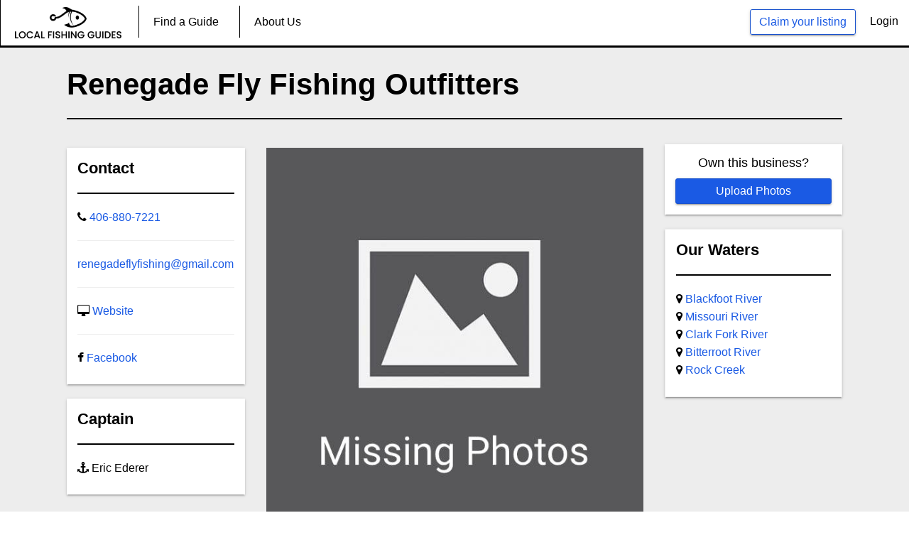

--- FILE ---
content_type: text/html; charset=UTF-8
request_url: https://localfishingguides.com/renegade-fly-fishing-outfitters
body_size: 4741
content:
<!DOCTYPE HTML>
<html lang="en">
<head>
    <title>Renegade Fly Fishing Outfitters</title>
    <meta charset="utf-8">
    <meta name="description" content="">
    <meta name="keywords" content="Renegade Fly Fishing Outfitters, 406-880-7221, Eric Ederer">
        
    <meta property="og:title" content="Renegade Fly Fishing Outfitters" />
    <meta property="og:description" content="" />
    <meta property="og:image" content="https://localfishingguides.com/public/site_assets/img/angler.jpg" />

    <link rel="stylesheet" href="https://localfishingguides.com/site_assets/css/bootstrap.css">
    <link rel="stylesheet" href="https://localfishingguides.com/site_assets/css/font-awesome.css">
    <link rel="stylesheet" href="https://localfishingguides.com/site_assets/css/styles.css">
    
  <!-- Start Hotjar Tracking Code -->
  <script>
      (function(h,o,t,j,a,r){
          h.hj=h.hj||function(){(h.hj.q=h.hj.q||[]).push(arguments)};
          h._hjSettings={hjid:2383353,hjsv:6};
          a=o.getElementsByTagName('head')[0];
          r=o.createElement('script');r.async=1;
          r.src=t+h._hjSettings.hjid+j+h._hjSettings.hjsv;
          a.appendChild(r);
      })(window,document,'https://static.hotjar.com/c/hotjar-','.js?sv=');
  </script>
  <!-- End Hotjar Tracking Code -->
  <!-- Start Google Analytics Global Site (gtag.js)-->
  <script async src="https://www.googletagmanager.com/gtag/js?id=G-S1X1G9RQGW"></script>
  <script>
    window.dataLayer = window.dataLayer || [];
    function gtag(){dataLayer.push(arguments);}
    gtag('js', new Date());

    gtag('config', 'G-S1X1G9RQGW');
  </script>
  <!-- End Google Analytics-->
</head>

<body>
<!-- Preloader -->
    <header id="main-header">
    <div class="row desktop-menu">
        <div class="top-user-area" style="margin-right:15px;">
            <ul class="top-user-area-list list list-horizontal list-border">
               
                                <li>
                    <a class="btn btn-primary btn-ghost" href="https://localfishingguides.com/list-your-service">Claim your listing</a>
                </li>
                <li>
                    <a class="" style="color:black;" href="https://localfishingguides.com/login">Login</a>
                </li>
                            </ul>
        </div>
        <div class="nav">
            <ul class="slimmenu" id="slimmenu">
                <li>
                    <a href="https://localfishingguides.com"><img src="https://localfishingguides.com/site_assets/img/logo.png" alt="Local Fishing Guides" title="Local Fishing Guides" style="width:150px;"></a>
                </li>
                <li>
                    <a href="https://localfishingguides.com/find-a-guide">Find a Guide</a>
                </li>
                                                                                                <li>
                    <a style="display:none;" href="https://localfishingguides.com/blog/general">Blog</a>
                </li>
                <li>
                    <a href="https://localfishingguides.com/about">About Us</a>
                </li>
                
                            </ul>
        </div>
    </div>
    <div class="mobile-menu">
        <div class="nav">
            <ul class="slimmenu" id="slimmenu">
                                                                                                                <li><a href="https://localfishingguides.com/find-a-guide">Find a Guide</a></li>
                <li><a href="https://localfishingguides.com/about">About Us</a></li>
                <li><a href="https://localfishingguides.com/list-your-service">Claim your listing</a></li>
                <li><a style="color:black;" href="https://localfishingguides.com/login">Login</a></li>
                            </ul>
        </div>
    </div>
</header>                               
    
<div class="global-wrap" style="background-color:#EDEDED;">
    <div class="container">
        <!-- Start Heading -->
        <div class="gap-small"></div>
        <div class="row">
            <div class="col-md-12">
                <h1 style="font-weight:bold; padding-top:10px;">Renegade Fly Fishing Outfitters</h1>
                <hr style="border:1px solid #000;">
            </div>
        </div>
        <!-- End Heading -->
        <!-- Start Photos and According Sidebar -->
        <div class="row">
                        <!-- Start Contact Section -->
            <div class="col-md-3">
                <div class="row box-shadow floating-white-box padding-40px mobile-left">
                    <h4 style="font-weight:bold;">Contact</h4>
                    <hr style="border:1px solid #000;">
                    <ul style="text-decoration:none; list-style:none; padding:0px;">
                        <li><i class="fa fa-phone"></i> <a href="tel:406-880-7221">406-880-7221</a></li>
                        <li class="mobile-hide"><hr></li>
                        <li><a href="mailto:renegadeflyfishing@gmail.com">renegadeflyfishing@gmail.com</a></li>
                        <li class="mobile-hide"><hr></li>
                        <li><i class="fa fa-desktop"></i> <a href="http://flyfishmissoula.com/" target="_blank" rel="nofollow">Website</a></li>
                        <li class="mobile-hide"><hr></li>
                        <li><i class="fa fa-facebook"></i> <a target="_blank" rel="nofollow" href="https://www.facebook.com/missoulaflyfish">Facebook</a></li>
                    </ul>
                </div>
                <div class="row box-shadow floating-white-box padding-40px margin-40px mobile-left">
                    <h4 style="font-weight:bold;">Captain</h4>
                    <hr style="border:1px solid #000;">
                    <ul style="padding-left:0px; list-style: none;">
                        <li><i class="fa fa-anchor"></i> Eric Ederer</li>
                    </ul>
                </div>
            </div>
            <!-- End Contact Section -->
            <!-- Start Photos -->
            <div class="col-md-6" style="margin-top:20px;">
                <div class="fotorama" data-width="100%" data-maxheight="100%" data-fit="cover" data-ratio="1" data-nav="thumbs" data-thumbwidth="125" data-thumbheight="125" data-loop="true" data-keyboard="true" data-arrows="always">
                                            <a href="https://localfishingguides.com/site_assets/img/sample-guide/default-image.jpg" alt="Renegade Fly Fishing Outfitters" /></a>
                                    </div>
            </div>
            <!-- End Photos -->
            <!-- Start Right Side Accordian -->
            <div class="col-md-3">
                                                <div class="row box-shadow mobile-claim-box" style="background-color:#fff; margin-top:15px;">
                    <h5 style="text-align:center;">Own this business?</h5>
                    <a class="btn btn-primary claim-button-box" href="https://localfishingguides.com/list-your-service?email=renegadeflyfishing@gmail.com"> Upload Photos</a>
                </div>
                                <div class="row box-shadow floating-in-grey padding-40px margin-40px mobile-left" style="background-color:white;">
                    <h4 style="font-weight:bold;">Our Waters</h4>
                    <hr style="border:1px solid #000;">
                    <ul style="padding-left:0px; list-style: none;">
                                                                        
                        <li><i class="fa fa-map-marker"></i> <a href="https://localfishingguides.com/fishing-guides-in-blackfoot-river">Blackfoot River</a></li>
                        
                                                
                        <li><i class="fa fa-map-marker"></i> <a href="https://localfishingguides.com/fishing-guides-in-missouri-river-montana">Missouri River</a></li>
                        
                                                
                        <li><i class="fa fa-map-marker"></i> <a href="https://localfishingguides.com/fishing-guides-in-clark-fork-river">Clark Fork River</a></li>
                        
                                                
                        <li><i class="fa fa-map-marker"></i> <a href="https://localfishingguides.com/fishing-guides-in-bitterroot-river">Bitterroot River</a></li>
                        
                                                
                        <li><i class="fa fa-map-marker"></i> <a href="https://localfishingguides.com/fishing-guides-in-rock-creek">Rock Creek</a></li>
                        
                                                                    </ul>
                </div>
            </div>
            <!-- End Right Side Accordian -->
        </div>
        <!-- End Photos and According Sidebar -->
    </div>
    <!-- End Container -->
    <div class="gap-small"></div>

            
    <!-- Start Booking Widget -->
    <!-- <div class="mobile-padding box-shadow floating-in-grey guide-booking-bar" style="display:none">
        <div class="container">
            <div class="gap-small"></div>
            <div class="row">
                <h3 style="text-align: center; font-weight:bold;">View Pricing</h3>
                <hr style="border:1px solid #000;">
            </div>
             
            <div class="row">
                <div class=col-md-4>
                    <div class="form-group">
                        <label style="font-weight:bold;">Where?</label>
                        <input id="water-selection" name="body-of-water" list="waters" class="form-control box-shadow" type="text" required value="" />
                              
                        <datalist id="waters">
                                                                                    
                            <option value="Blackfoot River">
                                                        
                            <option value="Missouri River">
                                                        
                            <option value="Clark Fork River">
                                                        
                            <option value="Bitterroot River">
                                                        
                            <option value="Rock Creek">
                                                             
                        </datalist>  
                    </div>
                </div>
                <div class=col-md-4>
                    <div class="form-group form-group-icon-left"><i class="fa fa-calendar input-icon input-icon-hightlight icon-edit" style="padding-top:30px;"></i>
                        <label style="font-weight:bold;">When?</label>
                        <input id="trip-date" name="trip-date" class="form-control box-shadow" placeholder="MM/DD/YYYY" type="text" required/>
                    </div>
                </div>
                <div class=col-md-4 style="padding-top:26px;">
                    <div class="form-group">
                        <a  onclick="booking()" class="btn btn-primary booking-bar-btn">Continue</a>
                    </div>
                </div>
            </div>
        </div>
    </div> -->
    <!-- End Booking Widget -->
    <!-- Start Meet Your Guide and Sidebar Section -->
    <div class="container">
        <hr>
        <div class="row">
            <div class="col-md-8" style="padding-right:50px;">
                <!-- Start Guide's Boat -->
                <div class="row">
                    <h4 style="font-weight:bold;">Guide's Boat</h4>
                                        <p><i class="fa fa-times" style="color:red;"></i> Guide hasn't added this yet.</p>
                                    </div>
                <!-- End Guide's Boat -->
                <!-- Start Meet Your Guide -->
                <div class="row">
                    <h4 style="font-weight:bold;">Description</h4>
                                            <p><i class="fa fa-times" style="color:red;"></i> Guide hasn't added this yet. Check out their <a href="http://flyfishmissoula.com/" target="_blank" rel="nofollow">Website</a> or <a target="_blank" rel="nofollow" href="https://www.facebook.com/missoulaflyfish">Facebook</a> page in the meantime.</p>
                                    </div>
                <!-- End Meet Your Guide -->
                <!-- Start Short Description -->
                <div class="row mobile-hide">
                    <h4 style="font-weight:bold;">Renegade Fly Fishing Outfitters</h4>
                                            <p><i style="color:red;" class="fa fa-times"></i> Guide hasn't added this yet.</p>
                                    </div>
                <!-- End Short Description -->
            </div>
            <div class="col-md-4">
                <!-- Start Targeted Fish Species -->
                <div class="row box-shadow floating-white-box padding-40px mobile-left" style="margin-top:0px;">
                    <h4 style="font-weight:bold;">Targeted Fish Species</h4>
                                        <ul style="list-style-type:none; padding-left:0px;">
                                                <li><i style="color:red;" class="fa fa-times"></i> Guide hasn't added this yet.</li>
                                          
                    </ul>
                </div>
                <!-- End Targeted Fish Species -->
                <!-- Start What's Included -->
                <div class="row box-shadow floating-white-box padding-40px mobile-left">
                    <h4 style="font-weight:bold;">What's Included</h4>
                                        
                    <ul style="list-style-type:none; padding-left:0px;">
                                                <li><i style="color:red;" class="fa fa-times"></i> Guide hasn't added this yet.</li>
                                            </ul>
                </div>
                <!-- End What's Included -->
                <!-- Start Payments Accepted -->
                <div class="row box-shadow floating-white-box padding-40px mobile-left">
                    <h4 style="font-weight:bold;">Payments Accepted</h4>
                                        <ul style="padding-left:0px; list-style: none;">
                                        <li><i style="color:red;" class="fa fa-times"></i> Guide hasn't added this yet.</li>
                         
                    </ul>
                </div>
                <!-- End Payments Accepted -->
                <!-- Start Short Description -->
                <div class="row box-shadow floating-white-box padding-40px mobile-left desktop-hide">
                    <h4 style="font-weight:bold;">Renegade Fly Fishing Outfitters</h4>
                                            <p><i style="color:red;" class="fa fa-times"></i> Guide hasn't added this yet.</p>
                                    </div>
                <!-- End Short Description -->
                <div class="row box-shadow floating-white-box padding-40px mobile-left">
                    <h4 style="font-weight:bold;">Waters Fished</h4>
                    <ul style="padding-left:0px; list-style: none;">
                                                                        <li><a href="https://localfishingguides.com/fishing-guides-in-blackfoot-river">Blackfoot River Fishing Guides</a></li>
                                                <li><a href="https://localfishingguides.com/fishing-guides-in-missouri-river-montana">Missouri River Fishing Guides</a></li>
                                                <li><a href="https://localfishingguides.com/fishing-guides-in-clark-fork-river">Clark Fork River Fishing Guides</a></li>
                                                <li><a href="https://localfishingguides.com/fishing-guides-in-bitterroot-river">Bitterroot River Fishing Guides</a></li>
                                                <li><a href="https://localfishingguides.com/fishing-guides-in-rock-creek">Rock Creek Fishing Guides</a></li>
                                                                    </ul>
                </div>
            </div>
        </div>
    </div>
    <!-- End Meet Your Guide and Sidebar Section -->
</div>
  
<script>
    function booking () {
        
        var water =document.getElementById('water-selection').value;
        var date= document.getElementById('trip-date').value;
        
        if(water == '') {
         alert('Please Select Water!'); 
     }
     else if(date == '')
     {
        alert('Please Select a Date First!');
    }
    else
    {
       window.location = '/booking/'+water+'/516/'+date;  
   }
}
</script>
    <footer id="main-footer">
    <div class="container">
        <div class="row row-wrap">
            <div class="col-md-6">
                <a class="logo" href="/">
                    <img src="https://localfishingguides.com/site_assets/img/white-logo.png" alt="Local Fishing Guides" title="Local Fishing Guides"/>
                </a>
                <p>We believe in making everything simple & fast.</br></br>Our vision is to give people more opportunities to fish with experts.</p>
                <ul class="list list-horizontal list-space">
                    <li>
                        <a class="fa fa-facebook box-icon-normal round animate-icon-bottom-to-top" href="https://www.facebook.com/localfishingguides" target="_blank"></a>
                    </li>
                    <li>
                        <a class="fa fa-instagram box-icon-normal round animate-icon-bottom-to-top" href="https://www.instagram.com/localfishingguides/" target="_blank"></a>
                    </li>
                </ul>
            </div>
            <div class="col-md-2">
                <h4>General</h4>
                <ul class="list list-footer">
                    <li><a href="/about">About us</a>
                    </li>
                    <li><a href="/contact">Contact</a>
                    </li>
                    <li><a href="/sitemap.xml">Sitemap</a>
                    </li>
                </ul>
            </div>
            <div class="col-md-2">
                <h4>For Guides</h4>
                <ul class="list list-footer">
                    <li><a href="/list-your-service">Claim existing listing</a>
                    </li>
                    <li><a href="/contact">Create new listing</a>
                    </li>
                    <li><a style="display:none;" href="/services">Our services</a>
                    </li>
                </ul>
            </div>
            <div class="col-md-2">
                <h4>Questions?</h4>
                <ul class="list list-footer">
                    <li>
                        <a href="/contact">Contact us</a>
                    </li>
                </ul>
            </div>
        </div>
    </div>
    <!-- Messenger Chat Plugin Code
    <div id="fb-root"></div>
      <script>
        window.fbAsyncInit = function() {
          FB.init({
            xfbml            : true,
            version          : 'v10.0'
          });
        };

        (function(d, s, id) {
          var js, fjs = d.getElementsByTagName(s)[0];
          if (d.getElementById(id)) return;
          js = d.createElement(s); js.id = id;
          js.src = 'https://connect.facebook.net/en_US/sdk/xfbml.customerchat.js';
          fjs.parentNode.insertBefore(js, fjs);
        }(document, 'script', 'facebook-jssdk'));
      </script>

      <div class="fb-customerchat"
        attribution="biz_inbox"
        page_id="1051994484907366">
      </div>
      -->
</footer><!-- jQuery js -->
<script src="https://localfishingguides.com/site_assets/js/jquery.js"></script>
<script src="https://localfishingguides.com/site_assets/js/bootstrap.js"></script>
<script src="https://localfishingguides.com/site_assets/js/slimmenu.js"></script>
<script src="https://localfishingguides.com/site_assets/js/fotorama.js"></script>
<script src="https://localfishingguides.com/site_assets/js/bootstrap-datepicker.js"></script>
<script src="https://localfishingguides.com/site_assets/js/custom.js"></script>
<script src="https://cdnjs.cloudflare.com/ajax/libs/jquery.inputmask/3.1.62/jquery.inputmask.bundle.js"></script>
<script src="https://cdnjs.cloudflare.com/ajax/libs/toastr.js/latest/js/toastr.min.js"></script>
<link rel="stylesheet" type="text/css" href="https://cdnjs.cloudflare.com/ajax/libs/toastr.js/latest/css/toastr.min.css">
<script src='https://www.google.com/recaptcha/api.js'></script>

<!-- custom Script ----->
    <script type="text/javascript" src="https://cdnjs.cloudflare.com/ajax/libs/bootstrap-datepicker/1.4.1/js/bootstrap-datepicker.min.js"></script>
<script type="text/javascript">
 $(function () {

    $("#claim-email").change(function() {
         $("#email_message").css("display", "none");
         $("#validation_error").css("display", "none");
    	 var email = $('#claim-email').val();
  
	       $.ajax({
	              type: 'POST',
	              url: 'https://localfishingguides.com/check-email',
	              data: {
	                  "_token": "ulXxiJdfn6Wl7zFN0QCAm5g7BaR9CJd3i7PS4WLE",
	                  "email" : email
	              },
	              success: function(response) {
	               if(response.success) {
	                 $("#claim-email").val('');
	                 $("#email_message").css("display", "block");
	              }
	             },
	             error: function(data){
	              if(data) {
	                $("#validation_error").html(data.responseJSON.validation_errors.email).css("display","block");
	              }          
	            }
	         });
       });
    
         
 });
</script>
<script type="text/javascript">
   </script>
<script type="text/javascript">
$(function () {
	$("#url--").change(function() {

		var expression = /(https?:\/\/(?:www\.|(?!www))[a-zA-Z0-9][a-zA-Z0-9-]+[a-zA-Z0-9]\.[^\s]{2,}|www\.[a-zA-Z0-9][a-zA-Z0-9-]+[a-zA-Z0-9]\.[^\s]{2,}|https?:\/\/(?:www\.|(?!www))[a-zA-Z0-9]+\.[^\s]{2,}|www\.[a-zA-Z0-9]+\.[^\s]{2,})/gi;
		var regex = new RegExp(expression);
		var t = $("#url").val();

		if (t.match(regex)) {
		  $("#website_message").text('Perfect!').css("color","green");
		} else {
		   $("#url").val('');
		  $("#website_message").text('Please enter valid url ex: www.example.com').css("color","red");
		}
	});
});
</script>
<script> 
$(window).load(function()
{
   var phones = [{ "mask": "### ### ####"}, { "mask": "### ### ####"}];
    $('#phone').inputmask({ 
        mask: phones, 
        greedy: false, 
        definitions: { '#': { validator: "[0-9]", cardinality: 1}}
     });

    var exp_dat = [{ "mask": "## / ##"}, { "mask": "## / ##"}];
    $('#exp-date').inputmask({ 
        mask: exp_dat, 
        greedy: false, 
        definitions: { '#': { validator: "[0-9]", cardinality: 1}}
    });
});

$(function(){
   $('#trip-date').datepicker({
      format: 'mm-dd-yyyy',
      todayHighlight:true,
      autoclose: true,
    });
});
</script><!-- custom Script ----->
</body>
</html>